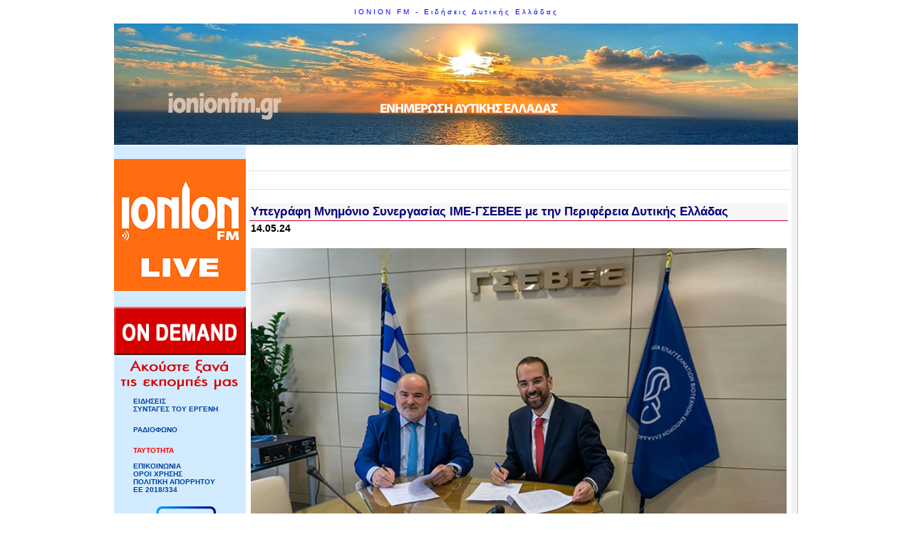

--- FILE ---
content_type: text/html; charset=UTF-8
request_url: https://ionionfm.gr/display.greek.news.php?Mid=17&sub1=1&artid=70776&CurDt=1720558800
body_size: 16527
content:
<!DOCTYPE HTML>
<html>
<head>
<!-- Google tag (gtag.js) -->
<script async src="https://www.googletagmanager.com/gtag/js?id=G-3XHB7XJXLV"></script>
<script>
  window.dataLayer = window.dataLayer || [];
  function gtag(){dataLayer.push(arguments);}
  gtag('js', new Date());

  gtag('config', 'G-3XHB7XJXLV');
</script>
<meta charset=UTF-8">
<title>IONION FM - ΕΙΔΗΣΕΙΣ: Υπεγράφη Μνημόνιο Συνεργασίας ΙΜΕ-ΓΣΕΒΕΕ με την  Περιφέρεια Δυτικής Ελλάδας</title>
<meta name="Description" content="IONION FM - Music and news from SouthWest Greece.">
<meta name="KeyWords" content="IONION, ΙΟΝΙΟΝ, Media, ΠΕΡΙΦΕΡΕΙΑ, ΕΠΑΡΧΙΑ, ΜΜΕ, ΜΕΣΑ, ΡΑΔΙΟΦΩΝΟ, ΤΗΛΕΟΡΑΣΗ, ΤΥΠΟΣ, ΕΦΗΜΕΡΙΔΑ, ΕΛΛΑΔΑ, ΔΙΑΦΗΜΙΣΗ.">
<meta name="revisit-after" content="1 days">
<META name="author" content="DNA Web Services" >
<META name="copyright" content="DNA Web Services" >
<META name="publisher" content="DNA Web Services" >


<meta property="og:locale" content="el_GR"/>
<meta property="og:type" content="website"/>
<meta property="og:title" content="Υπεγράφη Μνημόνιο Συνεργασίας ΙΜΕ-ΓΣΕΒΕΕ με την  Περιφέρεια Δυτικής Ελλάδας" />
<meta property="og:type" content="tv_show" />
<meta property="og:description" content="
Στην υπογραφή Μνημονίου Συνεργασίας&nbsp; με την Περιφέρεια Δυτικής Ελλάδας &nbsp;πρ�"/>
<meta property="og:url" content="https://www.ionionfm.gr/display.greek.news.php?artid=70776" />
<meta property="og:image" content="https://www.ionionfm.gr/uploads/news/24-05-14_161148_3.jpg" />
<meta property="og:site_name" content="IONION FM" />

<link rel="Shortcut Icon" href="https://www.ionionfm.gr/favicon.ico">
<link href="assets/css/ionion.css" rel="stylesheet" type="text/css">
<meta property="fb:app_id" content="179184028794866" />
</head>
<body>
<div id="fb-root"></div>
<script async defer crossorigin="anonymous" src="https://connect.facebook.net/el_GR/sdk.js#xfbml=1&version=v15.0&appId=179184028794866&autoLogAppEvents=1" nonce="BXDWUjIf"></script>
<table width="100%" border="0" cellspacing="0" cellpadding="0">
  <tr>
    <td height="33">&nbsp;</td>
    <td width="960" height="133" rowspan="2">
      <table width="960" height="133" border="0" align="center" cellpadding="0" cellspacing="0">
        <tr>
          <td colspan="3" align="center" width="960" class="htitle" bgcolor="#FFFFFF" height="33">IONION FM - Ειδήσεις Δυτικής Ελλάδας</td>
        </tr>
        <tr>
          <td colspan="3" align="center" width="960" class="htitle" bgcolor="#FFFFFF" height="170"><a href="/"><img src="images/topbanner-2024.jpg" border="0" vspace=0 hspace=0></a></td>
        </tr>
		<tr>
          <!--td colspan="3" align="center" width="960" class="htitle" bgcolor="#FFFFFF"-->
		  		  <!--/td-->
        </tr>

		</table>
    </td>
    <td height="33">&nbsp;</td>
  </tr>

</table>
<table width="100%"  border="0" cellspacing="0" cellpadding="0">
  <tr>
    <td>&nbsp;</td>
    <td width="789">


      <table width="960" border="0" align="center" cellpadding="0" cellspacing="0">
        <tr>
          <td width="185" valign="top"  bgcolor="#d3ebff">
          <img src="assets/images/spacer.gif" width=185 height=6 border=0>
           <table width="100%"  border="0" cellpadding="0" cellspacing="0">
		                <tr>
                <td align="center"><a href="https://www.easyradio.gr/ionionfm" target="_blank"><img src="assets/images/Ionion_FM_LIVE.png" border="0"></a></td>
              </tr>
              <tr>
                <td align="center"><img src="assets/images/spacer.gif" width=185 height=6 border=0>
		  <a href="staff.php?Mid=68&sub1=1"><img src='ondemand.png' width=185 height=123 border=0></a></td>
              </tr>
		  <tr><td><a href='news.local.php?Mid=17&sub1=1' class='menu'>ΕΙΔΗΣΕΙΣ</a></td></tr>
<tr><td><a href='news.themes.php?Mid=93&sub1=1' class='menu'>ΣΥΝΤΑΓΕΣ ΤΟΥ ΕΡΓΕΝΗ</a></td></tr>
<tr><td><a href='content.php?Mid=79&sub1=1' class='menu'></a></td></tr>
<tr><td><img src='assets/images/spacer.gif' width='10' height='10'></td></tr>
<tr><td><a href='https://www.ionionfm.com' target="_blank" class='menu'>ΡΑΔΙΟΦΩΝΟ</a></td></tr>
<tr><td><img src='assets/images/spacer.gif' width='10' height='10'></td></tr>
<tr><td><a href="content.php?Mid=94&amp;sub1=1" class="menu"><font color="#FF0000">ΤΑΥΤΟΤΗΤΑ</font><br><br></a></td></tr>
<tr><td><a href="content.php?Mid=10&amp;sub1=1" class="menu">ΕΠΙΚΟΙΝΩΝΙΑ</a></td></tr>
<tr><td><a href="content.php?Mid=96&amp;sub1=1" class="menu">ΟΡΟΙ ΧΡΗΣΗΣ<br>ΠΟΛΙΤΙΚΗ ΑΠΟΡΡΗΤΟΥ</a></td></tr>
<tr><td><a href="content.php?Mid=97&amp;sub1=1" class="menu">ΕΕ 2018/334</a></td></tr>
<tr><td><img src="assets/images/spacer.gif" width="10" height="10"></td></tr>
<tr><td align="center"><img src="LOGO-MHT.png" width="100" height="154"></td></tr>
<tr><td><img src="assets/images/spacer.gif" width="10" height="10"></td></tr>
              				   <tr>
                <td></td>
              </tr>

<tr><td>
<br><!--
<script src="http://connect.facebook.net/en_US/all.js#xfbml=1"></script><fb:like-box href="http://www.facebook.com/pages/Ionion-FM/140377202695148" width="185" show_faces="true" stream="false" header="true"></fb:like-box>
<iframe src="http://www.facebook.com/plugins/facepile.php?href=ionionfm.gr&amp;width=180&amp;max_rows=3" scrolling="no" frameborder="2" style="border:none; overflow:hidden; width:180px;" allowTransparency="true"></iframe>
<script src="http://connect.facebook.net/en_US/all.js#xfbml=1"></script><fb:like-box href="http://www.facebook.com/pages/Ionion-FM/129827540392365" width="180" show_faces="true" stream="false" header="true"></fb:like-box>
-->
</td></tr>
              <tr>
                <td align="center">
                <br>
                                </td>
              </tr>
			              </table>
             </td>
          <td width="100%" valign="top" bgcolor="#FFFFFF">
            <table width="100%"  border="0" cellspacing="0" cellpadding="0">
              <tr>
                <td valign="top">
                                  
<script type="text/javascript">
function addLink() {
    var selection = window.getSelection();

    var htmlDiv = document.createElement("div");
    for (var i = 0; i < selection.rangeCount; ++i) {
        htmlDiv.appendChild(selection.getRangeAt(i).cloneContents());
    }
    var selectionHTML = htmlDiv.innerHTML;

    var pagelink = "<br /><br /> Πηγή: IONION FM © Δείτε περισσότερα <a href='" + document.location.href + "'>" + document.location.href + "</a>";
    var copytext = selectionHTML + pagelink;

    var newdiv = document.createElement('p');


    document.body.appendChild(newdiv);
    newdiv.innerHTML = copytext;
    selection.selectAllChildren(newdiv);
    window.setTimeout(function () { document.body.removeChild(newdiv); }, 0);
}
document.oncopy = addLink;
</script>

                  <table width="100%" align="center" border="0" cellpadding="0">
                    <tr>
                      <td align="center">
                        <table width="100%" border="0" cellpadding="0" cellspacing="0" class="text">
                          <tr>
                            <td class=txt> <br>
                              <br>
                            </td>
                          </tr>
						  		  <tr> 
		    <td valign="top">
								    </td>
		  </tr> 
                          <tr>
                          <tr>
                            <td class="ptitle">
                              <h1></h1>
                            </td>
                          </tr>
                          <td valign="top"> <br>
                          <table width="100%" border="0" cellspacing="0" cellpadding="3">
        <tr align="left" valign="top">
          <td>

		<style>
		.mainimage img {
			width: 100%;
			height: auto;
		}
		.videoWrapper {
			position: relative;
			padding-bottom: 56.25%; /* 16:9 */
			padding-top: 0px;
			height: 0;
		}
		.videoWrapper iframe {
			position: absolute;
			top: 0;
			left: 0;
			width: 100%;
			height: 100%;
		}
		</style>
<table width="100%" border="0" cellspacing="0" cellpadding="2">
<tr>
<td class="newsTitle">Υπεγράφη Μνημόνιο Συνεργασίας ΙΜΕ-ΓΣΕΒΕΕ με την  Περιφέρεια Δυτικής Ελλάδας</td>
</tr>
<tr>
<td> <b>14.05.24</b><br><br></td>
</tr>
<tr>
<td class="newsbottom"><div align="justify" class=text>


<div class='mainimage' align='center'> <img src="uploads/news/24-05-14_161148_3.jpg" border=0  width="666" height="444" /> </div><br>





<div>
<p>Στην υπογραφή Μνημονίου Συνεργασίας&nbsp; με την Περιφέρεια Δυτικής Ελλάδας &nbsp;προχώρησε&nbsp; το Ινστιτούτο Μικρών Επιχειρήσεων της Γενικής Συνομοσπονδίας Επαγγελματιών Βιοτεχνών και Εμπόρων Ελλάδας με στόχο την συνεργασία σε θέματα αμοιβαίου ενδιαφέροντος. &nbsp;Η υπογραφή του Μνημονίου πραγματοποιήθηκε την Δευτέρα 13 Μαΐου 2024 , στα γραφεία της ΓΣΕΒΕΕ, από τον Περιφερειάρχη κ. Νεκτάριο Φαρμάκη και τον πρόεδρο της ΓΣΕΒΕΕ και του ΙΜΕ ΓΣΕΒΕΕ κ. Γιώργο Καββαθά.</p>

<p>&nbsp;Ειδικότερα, το Μνημόνιο Συνεργασίας αφορά την τακτική και λειτουργική συνεργασία ανάμεσα στα δύο μέρη για τον σχεδιασμό και υλοποίηση δράσεων και συνεργειών σε αντικείμενα ενδιαφέροντος των μικρών επιχειρήσεων στην περιφέρεια Δυτικής Ελλάδας και ειδικότερα σε πεδία του επαγγελματικού και βιοτεχνικού περιβάλλοντος και στους τομείς μεταποίησης, εμπορίου και υπηρεσιών.</p>

<p>Έμφαση θα δοθεί στην καλύτερη δυνατή αξιοποίηση του ανθρώπινου δυναμικού στην Περιφέρεια Δυτικής Ελλάδας, καθώς και στην παρακολούθηση της εξέλιξης κλάδων και επαγγελμάτων με βάση την μελλοντική ανάπτυξη τεχνολογικών, οικονομικών και θεσμικών παραμέτρων. Παράλληλα συνεργασία προβλέπεται και &nbsp;σε θέματα περαιτέρω εξειδίκευσης και αξιοποίησης δυνατοτήτων του ΕΣΠΑ 2021-2027, καθώς και άλλων αναπτυξιακών εργαλείων σχετικών με δράσεις επιχειρηματικότητας, καινοτομίας, συνεργασιών επιχειρήσεων και εξωστρέφειας.</p>

<p>Μάλιστα για&nbsp; την βέλτιστη υλοποίηση της συνεργασίας θα συσταθεί το επόμενο διάστημα κοινή ομάδα εργασίας στελεχών&nbsp; της&nbsp; Περιφέρειας Δυτικής Ελλάδας και του ΙΜΕ ΓΣΕΒΕΕ, για να καθορίσει το πλαίσιο της συνεργασίας, να ενισχύσει την καλή επικοινωνία, να προωθήσει την ανταλλαγή πληροφοριών και της τεχνογνωσίας καθώς και να συντονίσει τις απαιτούμενες ενέργειες στις κοινές δράσεις.</p>

<p>&nbsp;Παρόντες στην υπογραφή του Μνημονίου Συνεργασίας&nbsp; εκτός από τον πρόεδρο της ΓΣΕΒΕΕ και του ΙΜΕ ΓΣΕΒΕΕ και τον Περιφερειάρχη Δυτικής Ελλάδας, ήταν&nbsp; ο Αντιπεριφερειάχης Αχαΐας κ. Φωκίων Ζαΐμης,&nbsp; οι κ. Σταμάτης Βαρδαρός Διοικητικός Διευθυντής ΙΜΕ ΓΣΕΒΕΕ, &nbsp;&nbsp;&nbsp;&nbsp;&nbsp;&nbsp;&nbsp;&nbsp;&nbsp;&nbsp;&nbsp;&nbsp;&nbsp;&nbsp;&nbsp;&nbsp;&nbsp;&nbsp;ο κ. Παρασκευάς Λιντζέρης Εκτελεστικός Διευθυντής ΙΜΕ ΓΣΕΒΕΕ,&nbsp; ο υπεύθυνος Παραρτήματος Δυτικής Ελλάδας κ. Δημήτρης Νικολακόπουλος&nbsp; και ο Προϊστάμενος του Παραρτήματος Δυτικής Ελλάδας κ. Αλέξης Πλέσσιας.</p>
</div>
<br>

</div>
<br>
<p align="center"><a class="button" href="javascript:history.back();"><img src="assets/images/arrow_b_l.gif" width="7" height="10" hspace="2" align="absmiddle" border="0"> επιστροφή</a></p>
</td>
</tr>
<tr>
<td>
<!-----------------
a href="https://www.facebook.com/dimitra.lekka.792" target="_blank"><img src="uploads/banners/lekka245.jpg"></a
------------------->
</td>
</tr>
</table><br>
</td>
</tr>
</table>
			    <br>
                            <br>
                            <br>
                          </td>
                          </tr>
                        </table>
                      </td>
                    </tr>
                  </table>
                   </td>
              </tr>
              <tr>
                <td align="center">
                                </td>
              </tr>	
            </table>
          </td>
          <td width="2" valign="top" class="sidebar">

          <!--a href="galleries.php?gid=14&sub1=1&sub2=1&Mid=20&Sid=26"><img src="set1s2a.gif" border=0 width=200 height=133></a><br><br-->
            <table width="100%"  border="0" cellpadding="2" cellspacing="0">
              <tr>
                <td>&nbsp;</td>
              </tr>
<!--
              <tr>
                <td class="textwhite" align="center">
                <a class="textwhite" href="show_info.php?Mid=6&Sid=47&sub1=1&bid=62">
                <img src="images/axatz.jpg" border="0" vspace=0 hspace=0><br>
                <br>�� ��� ������� ��� "�������� ��" ��� �������� �� ����� �������� � ��������. � <b>��������� ������������</b> ��� ������ �����  ���� ���������, ��� �������, ��� �������� ��� ���� ��������� ��� ������.
                <br><br>��� ��� 19 ���������� � ����� ��� ��������� �������� ���� ��� ��� ������� ��� ��� ���� ��������.<br>
                <br>���� ������ ��������.
                <br><br>
                </a>
                </td>
              </tr>

              <tr>
                <td>&nbsp;</td>
              </tr>
-->
              <tr>
                <td>
                              </td>
              </tr>
              <tr>
                <td>
                </td>
              </tr>
<tr>
                <td valign="top">                 </td>
              </tr>

            </table>
          </td>
        </tr>
      </table>
    </td>
    <td class="bg-right">&nbsp;</td>
  </tr>
</table>
<table width="100%" border="0" cellspacing="0" cellpadding="0">
  <tr>
    <td>&nbsp;</td>
    <td width="960">
      <table width="960" border="0" cellpadding="0" cellspacing="0" class="footer" height="20">
        <tr>
          <td background="assets/images/7bg-bot-in.gif" align="center"> IONION FM &copy; 1996- 2026 - Developed
            &amp; Hosted by <a href="http://www.dna.gr" target="_blank" class="footer">DNA
            Web Sevices</a> &reg; </td>
        </tr>
      </table>
    </td>
    <td>&nbsp;</td>
  </tr>
</table>
<br><br>
<!-- Go to www.addthis.com/dashboard to customize your tools 
<script type="text/javascript" src="https://s7.addthis.com/js/300/addthis_widget.js#pubid=ra-5912cf8c538f2933"></script>
-->

</body>
</html>
